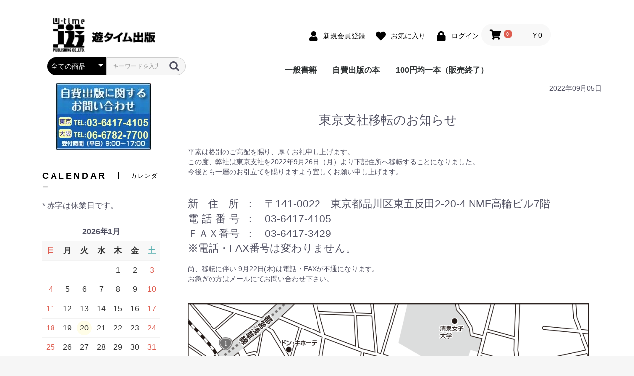

--- FILE ---
content_type: text/html; charset=UTF-8
request_url: https://www.u-time.ne.jp/user_data/news-tokyo-iten
body_size: 8625
content:
<!doctype html>
<html lang="ja">
<head prefix="og: https://ogp.me/ns# fb: https://ogp.me/ns/fb# product: https://ogp.me/ns/product#">
    <meta charset="utf-8">
    <meta name="viewport" content="width=device-width, initial-scale=1, shrink-to-fit=no">
    <meta name="eccube-csrf-token" content="7d9.QldOhtx3Y_nQ3Du_SGMpSl52YcmV0OIMm7gFTFEF3YE.JhY85K0uO8-Im1bwBzFffg06OLrP47hk0_BDO2k17Ms1Zw22hTUrnLG2fg">
    <title>遊タイム出版 / 東京支社 事務所移転のご案内</title>
                
<meta property="og:type" content="article"/>
<meta property="og:site_name" content="遊タイム出版"/>
                <meta property="og:url" content="https://www.u-time.ne.jp/user_data/news-tokyo-iten"/>
    <link rel="canonical" href="https://www.u-time.ne.jp/user_data/news-tokyo-iten" />
    
                    <link rel="icon" href="/html/user_data/assets/img/common/favicon.ico">
    <link rel="stylesheet" href="https://use.fontawesome.com/releases/v5.3.1/css/all.css" integrity="sha384-mzrmE5qonljUremFsqc01SB46JvROS7bZs3IO2EmfFsd15uHvIt+Y8vEf7N7fWAU" crossorigin="anonymous">
    <link rel="stylesheet" href="/html/template/default/assets/css/style.css">
    <script src="/html/bundle/front.bundle.js"></script>
        <script>
        $(function() {
            $.ajaxSetup({
                'headers': {
                    'ECCUBE-CSRF-TOKEN': $('meta[name="eccube-csrf-token"]').attr('content')
                }
            });
        });
    </script>
                    <!-- ▼Google Analytics (GA4) トラッキングタグ -->
            <!-- Google tag (gtag.js) -->
<script async src="https://www.googletagmanager.com/gtag/js?id=G-S9CGZLPLJT"></script>
<script>
  window.dataLayer = window.dataLayer || [];
  function gtag(){dataLayer.push(arguments);}
  gtag('js', new Date());

  gtag('config', 'G-S9CGZLPLJT');
</script>
        <!-- ▲Google Analytics (GA4) トラッキングタグ -->

                <link rel="stylesheet" href="/html/user_data/assets/css/customize.css">
</head>
<body id="page_user_data" class="other_page">


<div class="ec-layoutRole">
                <header class="ec-layoutRole__header">
                <!-- ▼ヘッダー(商品検索・ログインナビ・カート) -->
            <div class="ec-headerNaviRole">
    <div class="ec-headerNaviRole__left">
        <h1>
                    <a href="https://www.u-time.ne.jp/">
                        <img src="/html/template/default/assets/img/common/title.gif" alt="遊タイム出版ロゴ">
                    </a>
                </h1>
                                        <div class="ec-headerRole__navSP">
            
<div class="ec-headerNavSP">
    <i class="fas fa-bars"></i>
</div>
        </div>
    </div>
    <div class="ec-headerNaviRole__right">
        <div class="ec-headerNaviRole__nav">
            
<div class="ec-headerNav">
            <div class="ec-headerNav__item">
            <a href="https://www.u-time.ne.jp/entry">
                <i class="ec-headerNav__itemIcon fas fa-user fa-fw"></i>
                <span class="ec-headerNav__itemLink">新規会員登録</span>
            </a>
        </div>
                    <div class="ec-headerNav__item">
                <a href="https://www.u-time.ne.jp/mypage/favorite">
                    <i class="ec-headerNav__itemIcon fas fa-heart fa-fw"></i>
                    <span class="ec-headerNav__itemLink">お気に入り</span>
                </a>
            </div>
                <div class="ec-headerNav__item">
            <a href="https://www.u-time.ne.jp/mypage/login">
                <i class="ec-headerNav__itemIcon fas fa-lock fa-fw"></i>
                <span class="ec-headerNav__itemLink">ログイン</span>
            </a>
        </div>
    </div>

        </div>
        <div class="ec-headerRole__cart">
            <div class="ec-cartNaviWrap">
    <div class="ec-cartNavi">
        <i class="ec-cartNavi__icon fas fa-shopping-cart">
            <span class="ec-cartNavi__badge">0</span>
        </i>
        <div class="ec-cartNavi__label">
            <div class="ec-cartNavi__price">￥0</div>
        </div>
    </div>
            <div class="ec-cartNaviNull">
            <div class="ec-cartNaviNull__message">
                <p>現在カート内に商品はございません。</p>
            </div>
        </div>
    </div>

        </div>
    </div>
</div>

<style>
    .ec-maintenanceAlert div{
        text-align: center;
    }
    
    .ec-maintenanceAlert__icon img {
        width: 30px;
    }
    
    /*.ec-headerNaviRole__left {*/
    /*    display: flex;*/
    /*}*/
    
    .ec-headerNaviRole .ec-headerNaviRole__left {
    width: calc(100% / 5);
}

.ec-headerNaviRole__left {
    align-items: center;
}

.ec-headerNaviRole {
    align-items: baseline;
}

.ec-headerNaviRole {
    padding-bottom: 0px;
}
    
</style>
        <!-- ▲ヘッダー(商品検索・ログインナビ・カート) -->
    <!-- ▼カテゴリナビ(PC) -->
            


<div class="ec-categoryNaviRole">
        <div class="ec-headerNaviRole__search">
            
<div class="ec-headerSearch">
    <form method="get" class="searchform" action="/products/list">
        <div class="ec-headerSearch__category">
            <div class="ec-select ec-select_search">
                            <select name="category_id" class="category_id"><option value="">全ての商品</option><option value="84">一般書籍</option><option value="23">児童書(童話・絵本・紙芝居)</option><option value="83">雑貨付き書籍</option><option value="67">小説・フィクション</option><option value="16">写真集</option><option value="141">　サブカルチャー</option><option value="20">教育・思想・科学・哲学</option><option value="21">エッセイ・ノンフィクション</option><option value="19">ビジネス</option><option value="18">ガイド・紀行・歴史</option><option value="17">趣味・実用・娯楽</option><option value="96">画集・美術・工芸</option><option value="25">自費出版の本</option><option value="85">画集</option><option value="65">ポストカードコレクション</option><option value="64">CD-ROM</option><option value="62">児童書(童話・絵本・紙芝居)</option><option value="60">エッセイ・ノンフィクション</option><option value="59">小説・フィクション</option><option value="58">教育・思想・科学・哲学</option><option value="56">ビジネス</option><option value="55">ガイド・紀行・歴史</option><option value="54">趣味・実用・娯楽</option><option value="53">写真集</option><option value="24">100円均一本（販売終了）</option><option value="69">大人のための100円均一本</option><option value="82">ポケットカラーブックス</option><option value="74">趣味</option><option value="73">辞典</option><option value="72">地図</option><option value="71">脳のトレーニング</option><option value="70">練習帳</option><option value="68">子供のための100円均一本</option><option value="81">英会話</option><option value="80">しかけ絵本</option><option value="79">童話</option><option value="78">工作</option><option value="77">学習ドリル</option><option value="76">あそび</option><option value="75">もじ練習帳</option></select>
    
            </div>
        </div>
        <div class="ec-headerSearch__keyword">
            <div class="ec-input">
                <input type="search" name="name" maxlength="50" class="search-name" placeholder="キーワードを入力" />
                <button class="ec-headerSearch__keywordBtn" type="submit">
                    <div class="ec-icon">
                        <img src="/html/template/default/assets/icon/search-dark.svg" alt="">
                    </div>
                </button>
            </div>
        </div>
    </form>
</div>

        </div>
    <div class="ec-itemNav">
        <ul class="ec-itemNav__nav">
                            <li>
                            <a href="https://www.u-time.ne.jp/products/list?category_id=84">
        一般書籍
    </a>
            <ul>
                            <li>
                            <a href="https://www.u-time.ne.jp/products/list?category_id=23">
        児童書(童話・絵本・紙芝居)
    </a>
    
                </li>
                            <li>
                            <a href="https://www.u-time.ne.jp/products/list?category_id=83">
        雑貨付き書籍
    </a>
    
                </li>
                            <li>
                            <a href="https://www.u-time.ne.jp/products/list?category_id=67">
        小説・フィクション
    </a>
    
                </li>
                            <li>
                            <a href="https://www.u-time.ne.jp/products/list?category_id=16">
        写真集
    </a>
    
                </li>
                            <li>
                            <a href="https://www.u-time.ne.jp/products/list?category_id=141">
        サブカルチャー
    </a>
    
                </li>
                            <li>
                            <a href="https://www.u-time.ne.jp/products/list?category_id=20">
        教育・思想・科学・哲学
    </a>
    
                </li>
                            <li>
                            <a href="https://www.u-time.ne.jp/products/list?category_id=21">
        エッセイ・ノンフィクション
    </a>
    
                </li>
                            <li>
                            <a href="https://www.u-time.ne.jp/products/list?category_id=19">
        ビジネス
    </a>
    
                </li>
                            <li>
                            <a href="https://www.u-time.ne.jp/products/list?category_id=18">
        ガイド・紀行・歴史
    </a>
    
                </li>
                            <li>
                            <a href="https://www.u-time.ne.jp/products/list?category_id=17">
        趣味・実用・娯楽
    </a>
    
                </li>
                            <li>
                            <a href="https://www.u-time.ne.jp/products/list?category_id=96">
        画集・美術・工芸
    </a>
    
                </li>
                    </ul>
    
                </li>
                            <li>
                            <a href="https://www.u-time.ne.jp/products/list?category_id=25">
        自費出版の本
    </a>
            <ul>
                            <li>
                            <a href="https://www.u-time.ne.jp/products/list?category_id=85">
        画集
    </a>
    
                </li>
                            <li>
                            <a href="https://www.u-time.ne.jp/products/list?category_id=65">
        ポストカードコレクション
    </a>
    
                </li>
                            <li>
                            <a href="https://www.u-time.ne.jp/products/list?category_id=64">
        CD-ROM
    </a>
    
                </li>
                            <li>
                            <a href="https://www.u-time.ne.jp/products/list?category_id=62">
        児童書(童話・絵本・紙芝居)
    </a>
    
                </li>
                            <li>
                            <a href="https://www.u-time.ne.jp/products/list?category_id=60">
        エッセイ・ノンフィクション
    </a>
    
                </li>
                            <li>
                            <a href="https://www.u-time.ne.jp/products/list?category_id=59">
        小説・フィクション
    </a>
    
                </li>
                            <li>
                            <a href="https://www.u-time.ne.jp/products/list?category_id=58">
        教育・思想・科学・哲学
    </a>
    
                </li>
                            <li>
                            <a href="https://www.u-time.ne.jp/products/list?category_id=56">
        ビジネス
    </a>
    
                </li>
                            <li>
                            <a href="https://www.u-time.ne.jp/products/list?category_id=55">
        ガイド・紀行・歴史
    </a>
    
                </li>
                            <li>
                            <a href="https://www.u-time.ne.jp/products/list?category_id=54">
        趣味・実用・娯楽
    </a>
    
                </li>
                            <li>
                            <a href="https://www.u-time.ne.jp/products/list?category_id=53">
        写真集
    </a>
    
                </li>
                    </ul>
    
                </li>
                            <li>
                            <a href="https://www.u-time.ne.jp/products/list?category_id=24">
        100円均一本（販売終了）
    </a>
            <ul>
                            <li>
                            <a href="https://www.u-time.ne.jp/products/list?category_id=69">
        大人のための100円均一本
    </a>
            <ul>
                            <li>
                            <a href="https://www.u-time.ne.jp/products/list?category_id=82">
        ポケットカラーブックス
    </a>
    
                </li>
                            <li>
                            <a href="https://www.u-time.ne.jp/products/list?category_id=74">
        趣味
    </a>
    
                </li>
                            <li>
                            <a href="https://www.u-time.ne.jp/products/list?category_id=73">
        辞典
    </a>
    
                </li>
                            <li>
                            <a href="https://www.u-time.ne.jp/products/list?category_id=72">
        地図
    </a>
    
                </li>
                            <li>
                            <a href="https://www.u-time.ne.jp/products/list?category_id=71">
        脳のトレーニング
    </a>
    
                </li>
                            <li>
                            <a href="https://www.u-time.ne.jp/products/list?category_id=70">
        練習帳
    </a>
    
                </li>
                    </ul>
    
                </li>
                            <li>
                            <a href="https://www.u-time.ne.jp/products/list?category_id=68">
        子供のための100円均一本
    </a>
            <ul>
                            <li>
                            <a href="https://www.u-time.ne.jp/products/list?category_id=81">
        英会話
    </a>
    
                </li>
                            <li>
                            <a href="https://www.u-time.ne.jp/products/list?category_id=80">
        しかけ絵本
    </a>
    
                </li>
                            <li>
                            <a href="https://www.u-time.ne.jp/products/list?category_id=79">
        童話
    </a>
    
                </li>
                            <li>
                            <a href="https://www.u-time.ne.jp/products/list?category_id=78">
        工作
    </a>
    
                </li>
                            <li>
                            <a href="https://www.u-time.ne.jp/products/list?category_id=77">
        学習ドリル
    </a>
    
                </li>
                            <li>
                            <a href="https://www.u-time.ne.jp/products/list?category_id=76">
        あそび
    </a>
    
                </li>
                            <li>
                            <a href="https://www.u-time.ne.jp/products/list?category_id=75">
        もじ練習帳
    </a>
    
                </li>
                    </ul>
    
                </li>
                    </ul>
    
                </li>
                    </ul>
    </div>
</div>


<style>
    .ec-categoryNaviRole {
    display: flex;
}
</style>
        <!-- ▲カテゴリナビ(PC) -->

        </header>
    
        
    <div class="ec-layoutRole__contents">
                            <aside class="ec-layoutRole__left">
                    <!-- ▼自費出版 -->
            <div class="block_outer">
        <div id="login_area" class="panel panel-default" style="text-align: center; border: none;">

<a href="https://jihi.u-time.ne.jp/">
    <img src="/html/template/default/assets/img/common/telfax.jpg" alt="自費出版のお問い合わせ" width="190px">
</a>
</div>
</div>
        <!-- ▲自費出版 -->
    <!-- ▼カレンダー -->
            <br><br>
<div class="ec-role">
    <div>
        <div class="ec-secHeading">
            <span class="ec-secHeading__en">CALENDAR</span>
            <span class="ec-secHeading__line"></span>
            <span class="ec-secHeading__ja">カレンダー</span>
        </div>
        * 赤字は休業日です。<br>
        <br>
        <div class="ec-calendar">
            <table id="this-month-table" class="ec-calendar__month">
                <tr>
                    <th id="this-month-title" colspan="7" class="ec-calendar__title">2026年1月</th>
                </tr>
                <tr>
                    <th class="ec-calendar__sun">日</th>
                    <th class="ec-calendar__mon">月</th>
                    <th class="ec-calendar__tue">火</th>
                    <th class="ec-calendar__wed">水</th>
                    <th class="ec-calendar__thu">木</th>
                    <th class="ec-calendar__fri">金</th>
                    <th class="ec-calendar__sat">土</th>
                </tr>
                <tr>
                                                                        <td class="ec-calendar__day"></td>
                                                                                                                        <td class="ec-calendar__day"></td>
                                                                                                                        <td class="ec-calendar__day"></td>
                                                                                                                        <td class="ec-calendar__day"></td>
                                                                                                                        <td class="ec-calendar__day">1</td>
                                                                                                                        <td class="ec-calendar__day">2</td>
                                                                                                                        <td id="this-month-holiday-3" class="ec-calendar__holiday">3</td>
                                                                                                    </tr><tr>
                                                                                                <td id="this-month-holiday-4" class="ec-calendar__holiday">4</td>
                                                                                                                                                <td class="ec-calendar__day">5</td>
                                                                                                                        <td class="ec-calendar__day">6</td>
                                                                                                                        <td class="ec-calendar__day">7</td>
                                                                                                                        <td class="ec-calendar__day">8</td>
                                                                                                                        <td class="ec-calendar__day">9</td>
                                                                                                                        <td id="this-month-holiday-10" class="ec-calendar__holiday">10</td>
                                                                                                    </tr><tr>
                                                                                                <td id="this-month-holiday-11" class="ec-calendar__holiday">11</td>
                                                                                                                                                <td class="ec-calendar__day">12</td>
                                                                                                                        <td class="ec-calendar__day">13</td>
                                                                                                                        <td class="ec-calendar__day">14</td>
                                                                                                                        <td class="ec-calendar__day">15</td>
                                                                                                                        <td class="ec-calendar__day">16</td>
                                                                                                                        <td id="this-month-holiday-17" class="ec-calendar__holiday">17</td>
                                                                                                    </tr><tr>
                                                                                                <td id="this-month-holiday-18" class="ec-calendar__holiday">18</td>
                                                                                                                                                <td class="ec-calendar__day">19</td>
                                                                                                                        <td id="today" class="ec-calendar__today">20</td>
                                                                                                                        <td class="ec-calendar__day">21</td>
                                                                                                                        <td class="ec-calendar__day">22</td>
                                                                                                                        <td class="ec-calendar__day">23</td>
                                                                                                                        <td id="this-month-holiday-24" class="ec-calendar__holiday">24</td>
                                                                                                    </tr><tr>
                                                                                                <td id="this-month-holiday-25" class="ec-calendar__holiday">25</td>
                                                                                                                                                <td class="ec-calendar__day">26</td>
                                                                                                                        <td class="ec-calendar__day">27</td>
                                                                                                                        <td class="ec-calendar__day">28</td>
                                                                                                                        <td class="ec-calendar__day">29</td>
                                                                                                                        <td class="ec-calendar__day">30</td>
                                                                                                                        <td id="this-month-holiday-31" class="ec-calendar__holiday">31</td>
                                                                                                            </tr>
            </table>

            <table id="next-month-table" class="ec-calendar__month">
                <tr>
                    <th id="next-month-title" colspan="7" class="ec-calendar__title">2026年2月</th>
                </tr>
                <tr>
                    <th class="ec-calendar__sun">日</th>
                    <th class="ec-calendar__mon">月</th>
                    <th class="ec-calendar__tue">火</th>
                    <th class="ec-calendar__wed">水</th>
                    <th class="ec-calendar__thu">木</th>
                    <th class="ec-calendar__fri">金</th>
                    <th class="ec-calendar__sat">土</th>
                </tr>
                <tr>
                                                                        <td id="next-month-holiday-1" class="ec-calendar__holiday">1</td>
                                                                                                                                                <td class="ec-calendar__day">2</td>
                                                                                                                        <td class="ec-calendar__day">3</td>
                                                                                                                        <td class="ec-calendar__day">4</td>
                                                                                                                        <td class="ec-calendar__day">5</td>
                                                                                                                        <td class="ec-calendar__day">6</td>
                                                                                                                        <td id="next-month-holiday-7" class="ec-calendar__holiday">7</td>
                                                                                                    </tr><tr>
                                                                                                <td id="next-month-holiday-8" class="ec-calendar__holiday">8</td>
                                                                                                                                                <td class="ec-calendar__day">9</td>
                                                                                                                        <td class="ec-calendar__day">10</td>
                                                                                                                        <td class="ec-calendar__day">11</td>
                                                                                                                        <td class="ec-calendar__day">12</td>
                                                                                                                        <td class="ec-calendar__day">13</td>
                                                                                                                        <td id="next-month-holiday-14" class="ec-calendar__holiday">14</td>
                                                                                                    </tr><tr>
                                                                                                <td id="next-month-holiday-15" class="ec-calendar__holiday">15</td>
                                                                                                                                                <td class="ec-calendar__day">16</td>
                                                                                                                        <td class="ec-calendar__day">17</td>
                                                                                                                        <td class="ec-calendar__day">18</td>
                                                                                                                        <td class="ec-calendar__day">19</td>
                                                                                                                        <td class="ec-calendar__day">20</td>
                                                                                                                        <td id="next-month-holiday-21" class="ec-calendar__holiday">21</td>
                                                                                                    </tr><tr>
                                                                                                <td id="next-month-holiday-22" class="ec-calendar__holiday">22</td>
                                                                                                                                                <td class="ec-calendar__day">23</td>
                                                                                                                        <td class="ec-calendar__day">24</td>
                                                                                                                        <td class="ec-calendar__day">25</td>
                                                                                                                        <td class="ec-calendar__day">26</td>
                                                                                                                        <td class="ec-calendar__day">27</td>
                                                                                                                        <td id="next-month-holiday-28" class="ec-calendar__holiday">28</td>
                                                                                                            </tr>
            </table>
        </div>
    </div>
</div>

        <!-- ▲カレンダー -->

            </aside>
        
                                    
        <main class="ec-layoutRole__mainWithColumn">
                        
                        

<p class="ta-r">2022年09月05日</p>

<h3 class="bln t-center">東京支社移転のお知らせ</h3>

<div class="clearfix" style="max-width:810px; margin:0 auto;">
    <p>平素は格別のご高配を賜り、厚くお礼申し上げます。<br>
        この度、弊社は東京支社を2022年9月26日（月）より下記住所へ移転することになりました。<br>
        今後とも一層のお引立てを賜りますよう宜しくお願い申し上げます。
</div>

<div class="clearfix" style="max-width:810px; margin:0 auto;">
    <ul>
        <li class="fs-21"><span class="li-1">新住所</span><span class="li-4">:</span> 　〒141-0022　東京都品川区東五反田2-20-4 NMF高輪ビル7階
        </li>
        <li class="fs-21"><span class="li-2">電話番号</span><span class="li-5">:</span>　 03-6417-4105</li>
        <li class="fs-21"><span class="li-3">ＦＡＸ番号</span><span class="li-6">:</span> 　03-6417-3429</li>
        <li class="fs-21"><span class="li-3">※電話・FAX番号は変わりません。</li>
    </ul>
    <p>尚、移転に伴い 9月22日(木)は電話・FAXが不通になります。<br>お急ぎの方はメールにてお問い合わせ下さい。</p>

    <figure>
        <img src="https://azumanet.co.jp/wp-content/uploads/2022/08/tokyo-map-1.png" alt="株式会社アズマ 東京支社新住所の地図">
    </figure>
</div>

<style>
    .map {
        width: 100%;
    }
    .ta-r {
        text-align: right;
    }

    .mp-0 {
        margin: 0 !important;
    }

    .fs-21 {
        font-size: 21px;
    }
    .fs-18 {
        font-size: 18px;
    }

    .ttl {
        font-weight: bold;
        font-size: 24px;
        text-align: center;
        margin-bottom: 30px;
    }
    .mt-70 {
        margin-top: 70px;
    }
    .pl-20 {
        padding-left: 20px;
    }

.pl-20 {
        padding-left: 20px;
    }

    span.li-1 {
        letter-spacing: 20px;
    }

    span.li-2 {
        letter-spacing: 7px;
    }

    span.li-5 {
        padding-left: 11px;
    }

    span.li-6 {
        padding-left: 18px;
    }

    .post ul,
    .post ol {
        padding: 0;
    }

.t-center {
text-align:center;
}
li {
        list-style: none;
    }
ul {
padding:0 !important;
}

h3 {
margin-bottom:40px !important;
}

p {
margin-bottom:40px !important;
}

figure img {
width:100%;
}

</style>


                                        <div class="ec-layoutRole__mainBottom">
                        <!-- ▼おすすめ商品 -->
            
<!-- ▼item_list▼ -->
<div class="ec-shelfRole">
    <ul class="ec-shelfGrid">
                    <li class="ec-shelfGrid__item">
                <a href="https://www.u-time.ne.jp/products/detail/838">
                    <img src="/html/upload/save_image/06101650_62a2f7af640dc.jpg">
                    <p>絶賛販売中!</p>
                    <dl>
                        <dt class="item_name">高校生・化学宣言 PART14</dt>
                        <dd class="item_price">
                                                            ￥1,980
                                                    </dd>
                    </dl>
                </a>
            </li>
                    <li class="ec-shelfGrid__item">
                <a href="https://www.u-time.ne.jp/products/detail/836">
                    <img src="/html/upload/save_image/06301108_5efa9e9391f20.jpg">
                    <p>絶賛販売中!</p>
                    <dl>
                        <dt class="item_name">ミシシッピーに行く</dt>
                        <dd class="item_price">
                                                            ￥2,200
                                                    </dd>
                    </dl>
                </a>
            </li>
                    <li class="ec-shelfGrid__item">
                <a href="https://www.u-time.ne.jp/products/detail/827">
                    <img src="/html/upload/save_image/06141834_4fd9b02060e6d.jpg">
                    <p>絶賛販売中!</p>
                    <dl>
                        <dt class="item_name">Smile Days 下野紘</dt>
                        <dd class="item_price">
                                                            ￥3,850
                                                    </dd>
                    </dl>
                </a>
            </li>
                    <li class="ec-shelfGrid__item">
                <a href="https://www.u-time.ne.jp/products/detail/825">
                    <img src="/html/upload/save_image/12050940_5480fef57c068.jpg">
                    <p>絶賛販売中！</p>
                    <dl>
                        <dt class="item_name">家族のケアでがんは消える　患者を生還に導く48の智恵</dt>
                        <dd class="item_price">
                                                            ￥1,430
                                                    </dd>
                    </dl>
                </a>
            </li>
                    <li class="ec-shelfGrid__item">
                <a href="https://www.u-time.ne.jp/products/detail/823">
                    <img src="/html/upload/save_image/09091016_540e54f35ada1.jpg">
                    <p>絶賛販売中!</p>
                    <dl>
                        <dt class="item_name">図解　戦闘機の戦い方</dt>
                        <dd class="item_price">
                                                            ￥1,650
                                                    </dd>
                    </dl>
                </a>
            </li>
                    <li class="ec-shelfGrid__item">
                <a href="https://www.u-time.ne.jp/products/detail/812">
                    <img src="/html/upload/save_image/07111907_51de83d4d282d.jpg">
                    <p>絶賛販売中!</p>
                    <dl>
                        <dt class="item_name">収納王子コジマジックの書いてハッピー♪　お片づけノート</dt>
                        <dd class="item_price">
                                                            ￥1,048
                                                    </dd>
                    </dl>
                </a>
            </li>
            </ul>
</div>
<!-- ▲item_list▲ -->

        <!-- ▲おすすめ商品 -->

                </div>
                    </main>

                    </div>

        
                <footer class="ec-layoutRole__footer">
                <!-- ▼フッター -->
            <div class="ec-footerRole">
    <div class="ec-footerRole__inner">
        <ul class="ec-footerNavi">
            <li class="ec-footerNavi__link">
                <a href="https://www.u-time.ne.jp/help/about">当サイトについて</a>
            </li>
            <li class="ec-footerNavi__link">
                <a href="https://www.u-time.ne.jp/help/privacy">プライバシーポリシー</a>
            </li>
            <li class="ec-footerNavi__link">
                <a href="https://www.u-time.ne.jp/help/tradelaw">特定商取引法に基づく表記</a>
            </li>
            <li class="ec-footerNavi__link">
                <a href="https://www.u-time.ne.jp/contact">お問い合わせ</a>
            </li>
            <li class="ec-footerNavi__link">
                <a href="https://www.u-time.ne.jp/user_data/novelty">ノベルティ・別注のご注文について</a>
            </li>
        </ul>
        <div class="ec-footerTitle">
            <div class="ec-footerTitle__logo">
                <a href="https://www.u-time.ne.jp/">遊タイム出版</a>
            </div>
            <div class="ec-footerTitle__copyright">copyright (c) 遊タイム出版 all rights reserved.</div>
        </div>
    </div>
</div>
        <!-- ▲フッター -->

        </footer>
    </div><!-- ec-layoutRole -->

<div class="ec-overlayRole"></div>
<div class="ec-drawerRoleClose"><i class="fas fa-times"></i></div>
<div class="ec-drawerRole">
                    <!-- ▼商品検索 -->
            
<div class="ec-headerSearch">
    <form method="get" class="searchform" action="/products/list">
        <div class="ec-headerSearch__category">
            <div class="ec-select ec-select_search">
                            <select name="category_id" class="category_id"><option value="">全ての商品</option><option value="84">一般書籍</option><option value="23">児童書(童話・絵本・紙芝居)</option><option value="83">雑貨付き書籍</option><option value="67">小説・フィクション</option><option value="16">写真集</option><option value="141">　サブカルチャー</option><option value="20">教育・思想・科学・哲学</option><option value="21">エッセイ・ノンフィクション</option><option value="19">ビジネス</option><option value="18">ガイド・紀行・歴史</option><option value="17">趣味・実用・娯楽</option><option value="96">画集・美術・工芸</option><option value="25">自費出版の本</option><option value="85">画集</option><option value="65">ポストカードコレクション</option><option value="64">CD-ROM</option><option value="62">児童書(童話・絵本・紙芝居)</option><option value="60">エッセイ・ノンフィクション</option><option value="59">小説・フィクション</option><option value="58">教育・思想・科学・哲学</option><option value="56">ビジネス</option><option value="55">ガイド・紀行・歴史</option><option value="54">趣味・実用・娯楽</option><option value="53">写真集</option><option value="24">100円均一本（販売終了）</option><option value="69">大人のための100円均一本</option><option value="82">ポケットカラーブックス</option><option value="74">趣味</option><option value="73">辞典</option><option value="72">地図</option><option value="71">脳のトレーニング</option><option value="70">練習帳</option><option value="68">子供のための100円均一本</option><option value="81">英会話</option><option value="80">しかけ絵本</option><option value="79">童話</option><option value="78">工作</option><option value="77">学習ドリル</option><option value="76">あそび</option><option value="75">もじ練習帳</option></select>
    
            </div>
        </div>
        <div class="ec-headerSearch__keyword">
            <div class="ec-input">
                <input type="search" name="name" maxlength="50" class="search-name" placeholder="キーワードを入力" />
                <button class="ec-headerSearch__keywordBtn" type="submit">
                    <div class="ec-icon">
                        <img src="/html/template/default/assets/icon/search-dark.svg" alt="">
                    </div>
                </button>
            </div>
        </div>
    </form>
</div>

        <!-- ▲商品検索 -->
    <!-- ▼カテゴリナビ(SP) -->
            


<div class="ec-headerCategoryArea">
    <div class="ec-headerCategoryArea__heading">
        <p>カテゴリ一覧</p>
    </div>
    <div class="ec-itemNav">
        <ul class="ec-itemNav__nav">
                            <li>
                            <a href="https://www.u-time.ne.jp/products/list?category_id=84">
        一般書籍
    </a>
            <ul>
                            <li>
                            <a href="https://www.u-time.ne.jp/products/list?category_id=23">
        児童書(童話・絵本・紙芝居)
    </a>
    
                </li>
                            <li>
                            <a href="https://www.u-time.ne.jp/products/list?category_id=83">
        雑貨付き書籍
    </a>
    
                </li>
                            <li>
                            <a href="https://www.u-time.ne.jp/products/list?category_id=67">
        小説・フィクション
    </a>
    
                </li>
                            <li>
                            <a href="https://www.u-time.ne.jp/products/list?category_id=16">
        写真集
    </a>
    
                </li>
                            <li>
                            <a href="https://www.u-time.ne.jp/products/list?category_id=141">
        サブカルチャー
    </a>
    
                </li>
                            <li>
                            <a href="https://www.u-time.ne.jp/products/list?category_id=20">
        教育・思想・科学・哲学
    </a>
    
                </li>
                            <li>
                            <a href="https://www.u-time.ne.jp/products/list?category_id=21">
        エッセイ・ノンフィクション
    </a>
    
                </li>
                            <li>
                            <a href="https://www.u-time.ne.jp/products/list?category_id=19">
        ビジネス
    </a>
    
                </li>
                            <li>
                            <a href="https://www.u-time.ne.jp/products/list?category_id=18">
        ガイド・紀行・歴史
    </a>
    
                </li>
                            <li>
                            <a href="https://www.u-time.ne.jp/products/list?category_id=17">
        趣味・実用・娯楽
    </a>
    
                </li>
                            <li>
                            <a href="https://www.u-time.ne.jp/products/list?category_id=96">
        画集・美術・工芸
    </a>
    
                </li>
                    </ul>
    
                </li>
                            <li>
                            <a href="https://www.u-time.ne.jp/products/list?category_id=25">
        自費出版の本
    </a>
            <ul>
                            <li>
                            <a href="https://www.u-time.ne.jp/products/list?category_id=85">
        画集
    </a>
    
                </li>
                            <li>
                            <a href="https://www.u-time.ne.jp/products/list?category_id=65">
        ポストカードコレクション
    </a>
    
                </li>
                            <li>
                            <a href="https://www.u-time.ne.jp/products/list?category_id=64">
        CD-ROM
    </a>
    
                </li>
                            <li>
                            <a href="https://www.u-time.ne.jp/products/list?category_id=62">
        児童書(童話・絵本・紙芝居)
    </a>
    
                </li>
                            <li>
                            <a href="https://www.u-time.ne.jp/products/list?category_id=60">
        エッセイ・ノンフィクション
    </a>
    
                </li>
                            <li>
                            <a href="https://www.u-time.ne.jp/products/list?category_id=59">
        小説・フィクション
    </a>
    
                </li>
                            <li>
                            <a href="https://www.u-time.ne.jp/products/list?category_id=58">
        教育・思想・科学・哲学
    </a>
    
                </li>
                            <li>
                            <a href="https://www.u-time.ne.jp/products/list?category_id=56">
        ビジネス
    </a>
    
                </li>
                            <li>
                            <a href="https://www.u-time.ne.jp/products/list?category_id=55">
        ガイド・紀行・歴史
    </a>
    
                </li>
                            <li>
                            <a href="https://www.u-time.ne.jp/products/list?category_id=54">
        趣味・実用・娯楽
    </a>
    
                </li>
                            <li>
                            <a href="https://www.u-time.ne.jp/products/list?category_id=53">
        写真集
    </a>
    
                </li>
                    </ul>
    
                </li>
                            <li>
                            <a href="https://www.u-time.ne.jp/products/list?category_id=24">
        100円均一本（販売終了）
    </a>
            <ul>
                            <li>
                            <a href="https://www.u-time.ne.jp/products/list?category_id=69">
        大人のための100円均一本
    </a>
            <ul>
                            <li>
                            <a href="https://www.u-time.ne.jp/products/list?category_id=82">
        ポケットカラーブックス
    </a>
    
                </li>
                            <li>
                            <a href="https://www.u-time.ne.jp/products/list?category_id=74">
        趣味
    </a>
    
                </li>
                            <li>
                            <a href="https://www.u-time.ne.jp/products/list?category_id=73">
        辞典
    </a>
    
                </li>
                            <li>
                            <a href="https://www.u-time.ne.jp/products/list?category_id=72">
        地図
    </a>
    
                </li>
                            <li>
                            <a href="https://www.u-time.ne.jp/products/list?category_id=71">
        脳のトレーニング
    </a>
    
                </li>
                            <li>
                            <a href="https://www.u-time.ne.jp/products/list?category_id=70">
        練習帳
    </a>
    
                </li>
                    </ul>
    
                </li>
                            <li>
                            <a href="https://www.u-time.ne.jp/products/list?category_id=68">
        子供のための100円均一本
    </a>
            <ul>
                            <li>
                            <a href="https://www.u-time.ne.jp/products/list?category_id=81">
        英会話
    </a>
    
                </li>
                            <li>
                            <a href="https://www.u-time.ne.jp/products/list?category_id=80">
        しかけ絵本
    </a>
    
                </li>
                            <li>
                            <a href="https://www.u-time.ne.jp/products/list?category_id=79">
        童話
    </a>
    
                </li>
                            <li>
                            <a href="https://www.u-time.ne.jp/products/list?category_id=78">
        工作
    </a>
    
                </li>
                            <li>
                            <a href="https://www.u-time.ne.jp/products/list?category_id=77">
        学習ドリル
    </a>
    
                </li>
                            <li>
                            <a href="https://www.u-time.ne.jp/products/list?category_id=76">
        あそび
    </a>
    
                </li>
                            <li>
                            <a href="https://www.u-time.ne.jp/products/list?category_id=75">
        もじ練習帳
    </a>
    
                </li>
                    </ul>
    
                </li>
                    </ul>
    
                </li>
                    </ul>
    </div>
</div>

        <!-- ▲カテゴリナビ(SP) -->
    <!-- ▼ログインナビ(SP) -->
            
<div class="ec-headerLinkArea">
    <div class="ec-headerLink__list">
        <a class="ec-headerLink__item" href="https://www.u-time.ne.jp/cart">
            <div class="ec-headerLink__icon">
                <i class="fas fa-shopping-cart fa-fw"></i>
            </div>
            <span>カートを見る</span>
        </a>
                    <a class="ec-headerLink__item" href="https://www.u-time.ne.jp/entry">
                <div class="ec-headerLink__icon">
                    <i class="fas fa-user fa-fw"></i>
                </div>
                <span>新規会員登録</span>
            </a>
                            <a class="ec-headerLink__item" href="https://www.u-time.ne.jp/mypage/favorite">
                    <div class="ec-headerLink__icon">
                        <i class="fas fa-heart fa-fw"></i>
                    </div>
                    <span>お気に入り</span>
                </a>
                        <a class="ec-headerLink__item" href="https://www.u-time.ne.jp/mypage/login">
                <div class="ec-headerLink__icon">
                    <i class="fas fa-lock fa-fw"></i>
                </div>
                <span>ログイン</span>
            </a>
                <a class="ec-headerLink__item" href="https://www.u-time.ne.jp/">
            <div class="ec-headerLink__icon">
                <i class="fas fa-home fa-fw"></i>
            </div>
            <span>ホームに戻る</span>
        </a>
    </div>
</div>

        <!-- ▲ログインナビ(SP) -->

    </div>
<div class="ec-blockTopBtn pagetop">ページトップへ</div>
<script>
var eccube_lang = {
    'common.delete_confirm': "削除してもよろしいですか?",
    'front.product.out_of_stock': "ただいま品切れ中です。",
};
</script>
<script src="/html/template/default/assets/js/function.js"></script>
<script src="/html/template/default/assets/js/eccube.js"></script>
    <script src="/html/user_data/assets/js/customize.js"></script>
</body>
</html>
